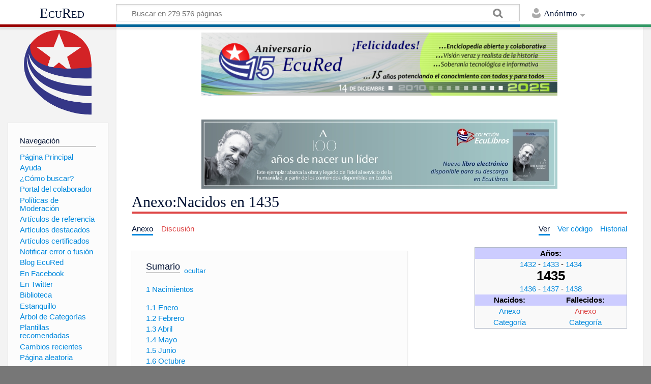

--- FILE ---
content_type: text/html; charset=UTF-8
request_url: http://www.ecured.cu/Anexo:Nacidos_en_1435
body_size: 8222
content:
<!DOCTYPE html>
<html class="client-nojs" lang="es" dir="ltr">
<head>
<meta charset="UTF-8"/>
<title>Anexo:Nacidos en 1435 - EcuRed</title>
<script>document.documentElement.className = document.documentElement.className.replace( /(^|\s)client-nojs(\s|$)/, "$1client-js$2" );</script>
<script>(window.RLQ=window.RLQ||[]).push(function(){mw.config.set({"wgCanonicalNamespace":"Anexo","wgCanonicalSpecialPageName":false,"wgNamespaceNumber":104,"wgPageName":"Anexo:Nacidos_en_1435","wgTitle":"Nacidos en 1435","wgCurRevisionId":2710122,"wgRevisionId":2710122,"wgArticleId":623628,"wgIsArticle":true,"wgIsRedirect":false,"wgAction":"view","wgUserName":null,"wgUserGroups":["*"],"wgCategories":["Anexos","Anexo:Nacimientos","Años 1430","Nacidos en 1435"],"wgBreakFrames":false,"wgPageContentLanguage":"es","wgPageContentModel":"wikitext","wgSeparatorTransformTable":[",\t."," \t,"],"wgDigitTransformTable":["",""],"wgDefaultDateFormat":"dmy","wgMonthNames":["","enero","febrero","marzo","abril","mayo","junio","julio","agosto","septiembre","octubre","noviembre","diciembre"],"wgMonthNamesShort":["","ene","feb","mar","abr","may","jun","jul","ago","sep","oct","nov","dic"],"wgRelevantPageName":"Anexo:Nacidos_en_1435","wgRelevantArticleId":623628,"wgRequestId":"b4b40bbc7ad62b1f8e715e94","wgIsProbablyEditable":false,"wgRelevantPageIsProbablyEditable":false,"wgRestrictionEdit":[],"wgRestrictionMove":[],"wgCategoryTreePageCategoryOptions":"{\"mode\":0,\"hideprefix\":20,\"showcount\":true,\"namespaces\":false}","wgWikiEditorEnabledModules":[],"wgPopupsShouldSendModuleToUser":true,"wgPopupsConflictsWithNavPopupGadget":false,"wgVisualEditor":{"pageLanguageCode":"es","pageLanguageDir":"ltr","pageVariantFallbacks":"es","usePageImages":true,"usePageDescriptions":false},"wgRelatedArticles":null,"wgRelatedArticlesUseCirrusSearch":false,"wgRelatedArticlesOnlyUseCirrusSearch":false,"wgMediaViewerOnClick":true,"wgMediaViewerEnabledByDefault":true,"wgVisualEditorToolbarScrollOffset":0,"wgVisualEditorUnsupportedEditParams":["undo","undoafter","veswitched"],"wgEditSubmitButtonLabelPublish":false});mw.loader.state({"site.styles":"ready","noscript":"ready","user.styles":"ready","user":"ready","user.options":"loading","user.tokens":"loading","ext.visualEditor.desktopArticleTarget.noscript":"ready","mediawiki.skinning.content.externallinks":"ready","skins.timeless":"ready","skins.timeless.misc":"ready","mediawiki.legacy.shared":"ready","mediawiki.legacy.commonPrint":"ready","mediawiki.sectionAnchor":"ready"});mw.loader.implement("user.options@00wq302",function($,jQuery,require,module){/*@nomin*/mw.user.options.set({"variant":"es"});
});mw.loader.implement("user.tokens@153yuib",function($,jQuery,require,module){/*@nomin*/mw.user.tokens.set({"editToken":"+\\","patrolToken":"+\\","watchToken":"+\\","csrfToken":"+\\"});
});mw.loader.load(["site","mediawiki.page.startup","mediawiki.user","mediawiki.hidpi","mediawiki.page.ready","mediawiki.toc","mediawiki.searchSuggest","ext.popups","ext.visualEditor.desktopArticleTarget.init","ext.visualEditor.targetLoader","skins.timeless.js","skins.timeless.mobile"]);});</script>
<link rel="stylesheet" href="/load.php?debug=false&amp;lang=es&amp;modules=ext.visualEditor.desktopArticleTarget.noscript%7Cmediawiki.legacy.commonPrint%2Cshared%7Cmediawiki.sectionAnchor%7Cmediawiki.skinning.content.externallinks%7Cskins.timeless%7Cskins.timeless.misc&amp;only=styles&amp;skin=timeless"/>
<script async="" src="/load.php?debug=false&amp;lang=es&amp;modules=startup&amp;only=scripts&amp;skin=timeless"></script>
<meta name="ResourceLoaderDynamicStyles" content=""/>
<link rel="stylesheet" href="/load.php?debug=false&amp;lang=es&amp;modules=site.styles&amp;only=styles&amp;skin=timeless"/>
<meta name="generator" content="MediaWiki 1.31.16"/>
<meta name="viewport" content="width=device-width, initial-scale=1.0, user-scalable=yes, minimum-scale=0.25, maximum-scale=5.0"/>
<link rel="shortcut icon" href="/favicon.ico"/>
<link rel="search" type="application/opensearchdescription+xml" href="/opensearch_desc.php" title="EcuRed (es)"/>
<link rel="EditURI" type="application/rsd+xml" href="https://www.ecured.cu/api.php?action=rsd"/>
<link rel="alternate" type="application/atom+xml" title="Suministro Atom de EcuRed" href="/index.php?title=Especial:CambiosRecientes&amp;feed=atom"/>
<script>
  var _paq = window._paq = window._paq || [];
  /* tracker methods like "setCustomDimension" should be called before "trackPageView" */
  _paq.push(['trackPageView']);
  _paq.push(['enableLinkTracking']);
  (function() {
    var u="https://stats.cubava.cu/";
    _paq.push(['setTrackerUrl', u+'piwik.php']);
    _paq.push(['setSiteId', '39']);
    var d=document, g=d.createElement('script'), s=d.getElementsByTagName('script')[0];
    g.async=true; g.src=u+'piwik.js'; s.parentNode.insertBefore(g,s);
  })();
</script>
<!--[if lt IE 9]><script src="/load.php?debug=false&amp;lang=es&amp;modules=html5shiv&amp;only=scripts&amp;skin=Timeless&amp;sync=1"></script><![endif]-->
</head>
<body class="mediawiki ltr sitedir-ltr mw-hide-empty-elt ns-104 ns-subject page-Anexo_Nacidos_en_1435 rootpage-Anexo_Nacidos_en_1435 skin-timeless action-view"><div id="mw-wrapper"><div id="mw-header-container" class="ts-container"><div id="mw-header" class="ts-inner"><div id="user-tools"><div id="personal"><h2><span>Anónimo</span><div class="pokey"></div></h2><div id="personal-inner" class="dropdown"><div role="navigation" class="mw-portlet" id="p-personal" aria-labelledby="p-personal-label"><h3 id="p-personal-label" lang="es" dir="ltr">No has accedido</h3><div class="mw-portlet-body"><ul><li id="pt-login"><a href="/index.php?title=Especial:Entrar&amp;returnto=Anexo%3ANacidos+en+1435" title="Te animamos a registrarte, para poder crear artículos y enriquecer los que existen [o]" accesskey="o"><span>Acceder</span></a></li></ul></div></div></div></div></div><div id="p-logo-text" class="mw-portlet" role="banner"><a id="p-banner" class="mw-wiki-title" href="/EcuRed:Enciclopedia_cubana">EcuRed</a></div><div class="mw-portlet" id="p-search"><h3 lang="es" dir="ltr"><label for="searchInput">Buscar</label></h3><form action="/index.php" id="searchform"><div id="simpleSearch"><div id="searchInput-container"><input type="search" name="search" placeholder="Buscar en 279 576 páginas" title="Buscar en EcuRed [f]" accesskey="f" id="searchInput"/></div><input type="hidden" value="Especial:Buscar" name="title"/><input type="submit" name="fulltext" value="Coincidencias" title="Buscar este texto en las páginas" id="mw-searchButton" class="searchButton mw-fallbackSearchButton"/><input type="submit" name="go" value="Exacta" title="Ir a la página con este nombre exacto si existe" id="searchButton" class="searchButton"/></div></form></div></div><div class="visualClear"></div></div><div id="mw-header-hack" class="color-bar"><div class="color-middle-container"><div class="color-middle"></div></div><div class="color-left"></div><div class="color-right"></div></div><div id="mw-header-nav-hack"><div class="color-bar"><div class="color-middle-container"><div class="color-middle"></div></div><div class="color-left"></div><div class="color-right"></div></div></div><div id="menus-cover"></div><div id="mw-content-container" class="ts-container"><div id="mw-content-block" class="ts-inner"><div id="mw-site-navigation"><div id="p-logo" class="mw-portlet" role="banner"><a class="mw-wiki-logo" href="/EcuRed:Enciclopedia_cubana" title="Visitar la página principal"></a></div><div id="site-navigation" class="sidebar-chunk"><h2><span>Navegación</span><div class="pokey"></div></h2><div class="sidebar-inner"><div role="navigation" class="mw-portlet" id="p-navigation" aria-labelledby="p-navigation-label"><h3 id="p-navigation-label" lang="es" dir="ltr">Navegación</h3><div class="mw-portlet-body"><ul><li id="n-P.C3.A1gina-Principal"><a href="/EcuRed:Enciclopedia_cubana"><span>Página Principal</span></a></li><li id="n-Ayuda"><a href="/EcuRed:Ayuda"><span>Ayuda</span></a></li><li id="n-.C2.BFC.C3.B3mo-buscar.3F"><a href="/EcuRed:Buscador"><span>¿Cómo buscar?</span></a></li><li id="n-Portal-del-colaborador"><a href="/EcuRed:Portal_del_colaborador"><span>Portal del colaborador</span></a></li><li id="n-Pol.C3.ADticas-de-Moderaci.C3.B3n"><a href="/EcuRed:Pol%C3%ADticas_de_Moderaci%C3%B3n"><span>Políticas de Moderación</span></a></li><li id="n-Art.C3.ADculos-de-referencia"><a href="/EcuRed:Art%C3%ADculos_de_referencia"><span>Artículos de referencia</span></a></li><li id="n-Art.C3.ADculos-destacados"><a href="/EcuRed:Art%C3%ADculos_destacados"><span>Artículos destacados</span></a></li><li id="n-Art.C3.ADculos-certificados"><a href="/EcuRed:Art%C3%ADculos_certificados"><span>Artículos certificados</span></a></li><li id="n-Notificar-error-o-fusi.C3.B3n"><a href="/EcuRed:Notificar_errores"><span>Notificar error o fusión</span></a></li><li id="n-Blog-EcuRed"><a href="http://ecured.cubava.cu" rel="nofollow" target="_blank"><span>Blog EcuRed</span></a></li><li id="n-En-Facebook"><a href="http://www.facebook.com/enciclopediaecured" rel="nofollow" target="_blank"><span>En Facebook</span></a></li><li id="n-En-Twitter"><a href="https://twitter.com/EcuRedOficial" rel="nofollow" target="_blank"><span>En Twitter</span></a></li><li id="n-Biblioteca"><a href="http://eduniv.mes.edu.cu" rel="nofollow" target="_blank"><span>Biblioteca</span></a></li><li id="n-Estanquillo"><a href="http://estanquillo.cubava.cu" rel="nofollow" target="_blank"><span>Estanquillo</span></a></li><li id="n-.C3.81rbol-de-Categor.C3.ADas"><a href="/EcuRed:%C3%81rbol_de_Categor%C3%ADas"><span>Árbol de Categorías</span></a></li><li id="n-Plantillas-recomendadas"><a href="/EcuRed:Plantillas_recomendadas"><span>Plantillas recomendadas</span></a></li><li id="n-recentchanges"><a href="/Especial:CambiosRecientes" title="Lista de cambios recientes en el wiki [r]" accesskey="r"><span>Cambios recientes</span></a></li><li id="n-randompage"><a href="/Especial:Aleatoria" title="Cargar una página al azar [x]" accesskey="x"><span>Página aleatoria</span></a></li></ul></div></div><div role="navigation" class="mw-portlet" id="p-Solicitudes" aria-labelledby="p-Solicitudes-label"><h3 id="p-Solicitudes-label" lang="es" dir="ltr">Solicitudes</h3><div class="mw-portlet-body"><ul><li id="n-Art.C3.ADculos-requeridos"><a href="/Especial:P%C3%A1ginasRequeridas"><span>Artículos requeridos</span></a></li><li id="n-Art.C3.ADculos-a-normalizar"><a href="/Categor%C3%ADa:Art%C3%ADculos_a_normalizar"><span>Artículos a normalizar</span></a></li><li id="n-Art.C3.ADculos-a-fusionar"><a href="/Categor%C3%ADa:Fusionar"><span>Artículos a fusionar</span></a></li><li id="n-Art.C3.ADculos-hu.C3.A9rfanos"><a href="/Especial:P%C3%A1ginasHu%C3%A9rfanas"><span>Artículos huérfanos</span></a></li></ul></div></div></div></div><div id="site-tools" class="sidebar-chunk"><h2><span>Herramientas wiki</span><div class="pokey"></div></h2><div class="sidebar-inner"><div role="navigation" class="mw-portlet" id="p-tb" aria-labelledby="p-tb-label"><h3 id="p-tb-label" lang="es" dir="ltr">Herramientas wiki</h3><div class="mw-portlet-body"><ul><li id="t-specialpages"><a href="/Especial:P%C3%A1ginasEspeciales" title="Lista de todas las páginas especiales [q]" accesskey="q"><span>Páginas especiales</span></a></li></ul></div></div></div></div></div><div id="mw-related-navigation"><div id="page-tools" class="sidebar-chunk"><h2><span>Herramientas de página</span><div class="pokey"></div></h2><div class="sidebar-inner"><div role="navigation" class="mw-portlet emptyPortlet" id="p-cactions" aria-labelledby="p-cactions-label"><h3 id="p-cactions-label" lang="es" dir="ltr">Herramientas de página</h3><div class="mw-portlet-body"><ul></ul></div></div><div role="navigation" class="mw-portlet emptyPortlet" id="p-userpagetools" aria-labelledby="p-userpagetools-label"><h3 id="p-userpagetools-label" lang="es" dir="ltr">Herramientas de página de usuario</h3><div class="mw-portlet-body"><ul></ul></div></div><div role="navigation" class="mw-portlet" id="p-pagemisc" aria-labelledby="p-pagemisc-label"><h3 id="p-pagemisc-label" lang="es" dir="ltr">Más</h3><div class="mw-portlet-body"><ul><li id="t-whatlinkshere"><a href="/Especial:LoQueEnlazaAqu%C3%AD/Anexo:Nacidos_en_1435" title="Lista de todas las páginas del wiki que enlazan aquí [j]" accesskey="j"><span>Lo que enlaza aquí</span></a></li><li id="t-recentchangeslinked"><a href="/Especial:CambiosEnEnlazadas/Anexo:Nacidos_en_1435" rel="nofollow" title="Cambios recientes en las páginas que enlazan con esta [k]" accesskey="k"><span>Cambios relacionados</span></a></li><li id="t-print"><a href="/index.php?title=Anexo:Nacidos_en_1435&amp;printable=yes" rel="alternate" title="Versión imprimible de esta página [p]" accesskey="p"><span>Versión para imprimir</span></a></li><li id="t-permalink"><a href="/index.php?title=Anexo:Nacidos_en_1435&amp;oldid=2710122" title="Enlace permanente a esta versión de la página"><span>Enlace permanente</span></a></li><li id="t-info"><a href="/index.php?title=Anexo:Nacidos_en_1435&amp;action=info" title="Más información sobre esta página"><span>Información de la página</span></a></li><li id="t-pagelog"><a href="/Especial:Registro/Anexo:Nacidos_en_1435"><span>Registros de página</span></a></li></ul></div></div></div></div><div id="catlinks-sidebar" class="sidebar-chunk"><h2><span>Categorías</span><div class="pokey"></div></h2><div class="sidebar-inner"><div role="navigation" class="mw-portlet" id="p-catlist-normal" aria-labelledby="p-catlist-normal-label"><h3 id="p-catlist-normal-label" lang="es" dir="ltr">Categorías</h3><div class="mw-portlet-body"><ul><li><a href="/Categor%C3%ADa:Anexo:Nacimientos"><span>Anexo:Nacimientos</span></a></li><li><a href="/Categor%C3%ADa:Anexos"><span>Anexos</span></a></li><li><a href="/Categor%C3%ADa:A%C3%B1os_1430"><span>Años 1430</span></a></li><li><a href="/Categor%C3%ADa:Nacidos_en_1435"><span>Nacidos en 1435</span></a></li></ul></div></div></div></div></div><div id="mw-content"><div id="content" class="mw-body" role="main"><div id="siteNotice"><div id="mw-dismissablenotice-anonplace"></div><script>(function(){var node=document.getElementById("mw-dismissablenotice-anonplace");if(node){node.outerHTML="\u003Cdiv id=\"localNotice\" lang=\"es\" dir=\"ltr\"\u003E\u003Ccenter\u003E\n\u003Cdiv class=\"center\"\u003E\u003Cdiv class=\"floatnone\"\u003E\u003Ca href=\"/EcuRed\" title=\"EcuRed\"\u003E\u003Cimg alt=\"15 años Ecured.png\" src=\"/images/6/6d/15_a%C3%B1os_Ecured.png\" width=\"700\" height=\"124\" data-file-width=\"697\" data-file-height=\"123\" /\u003E\u003C/a\u003E\u003C/div\u003E\u003C/div\u003E\n\u003Cp\u003E\u003Cbr /\u003E\n\u003C/p\u003E\n\u003Cdiv class=\"center\"\u003E\u003Cdiv class=\"floatnone\"\u003E\u003Ca href=\"http://download.jovenclub.cu/ecured/Eculibros/A%20100%20a%C3%B1os%20de%20nacer%20un%20l%C3%ADder.pdf\" title=\"Descargar A 100 años de nacer un líder en PDF\" target=\"_blank\" rel=\"nofollow noreferrer noopener\"\u003E\u003Cimg alt=\"Descargar A 100 años de nacer un líder en PDF\" src=\"/images/0/01/Banner_EcuLibro_A_100_a%C3%B1os_de_nacer_un_l%C3%ADder.jpg\" width=\"700\" height=\"136\" data-file-width=\"700\" data-file-height=\"136\" /\u003E\u003C/a\u003E\u003C/div\u003E\u003C/div\u003E\n\u003C/center\u003E\n\u003C/div\u003E";}}());</script></div><div class="mw-indicators mw-body-content">
</div>
<h1 id="firstHeading" class="firstHeading">Anexo:Nacidos en 1435</h1><div id="mw-page-header-links"><div role="navigation" class="mw-portlet" id="p-namespaces" aria-labelledby="p-namespaces-label"><h3 id="p-namespaces-label" lang="es" dir="ltr">Espacios de nombres</h3><div class="mw-portlet-body"><ul><li id="ca-nstab-anexo" class="selected"><a href="/Anexo:Nacidos_en_1435"><span>Anexo</span></a></li><li id="ca-talk" class="new"><a href="/index.php?title=Anexo_Discusi%C3%B3n:Nacidos_en_1435&amp;action=edit&amp;redlink=1" rel="discussion" title="Discusión acerca de la página de contenido (la página no existe) [t]" accesskey="t"><span>Discusión</span></a></li></ul></div></div><div role="navigation" class="mw-portlet" id="p-views" aria-labelledby="p-views-label"><h3 id="p-views-label" lang="es" dir="ltr">Acciones de página</h3><div class="mw-portlet-body"><ul><li id="ca-view" class="selected"><a href="/Anexo:Nacidos_en_1435" redundant="1"><span>Ver</span></a></li><li id="ca-viewsource"><a href="/index.php?title=Anexo:Nacidos_en_1435&amp;action=edit" title="Esta página está protegida.&#10;Puedes ver su código fuente [e]" accesskey="e"><span>Ver código</span></a></li><li id="ca-history"><a href="/index.php?title=Anexo:Nacidos_en_1435&amp;action=history" title="Versiones anteriores de esta página [h]" accesskey="h"><span>Historial</span></a></li><li id="ca-more" class="dropdown-toggle"><span>Más</span></li></ul></div></div></div><div class="visualClear"></div><div class="mw-body-content" id="bodyContent"><div id="contentSub"></div><div id="mw-content-text" lang="es" dir="ltr" class="mw-content-ltr"><div class="mw-parser-output"><table style="border: 1px solid #B4BBC8; background-color: #f9f9f9; color: #000;margin: .5em 0 .5em 1em; padding: .4em; clear: right; float: right; font-size: 100%; line-height: 1.5em; width: 300px;">

<tbody><tr>
<th colspan="2" align="center" style="background-color: #ccccff;">Años:
</th></tr>
<tr>
<td colspan="2" align="center"><a href="/1432" title="1432">1432</a> - <a href="/1433" title="1433">1433</a> - <a href="/1434" title="1434">1434</a>
</td></tr>
<tr>
<td colspan="2" align="center"><big><big><big> <b>1435</b></big></big></big>
</td></tr>
<tr>
<td colspan="2" align="center"><a href="/1436" title="1436">1436</a> - <a href="/1437" title="1437">1437</a> - <a href="/1438" title="1438">1438</a>
</td></tr>
<tr>
<th align="center" style="background-color: #ccccff;">Nacidos:
</th>
<th align="center" style="background-color: #ccccff;">Fallecidos:
</th></tr>
<tr>
<td align="center"><a class="mw-selflink selflink">Anexo</a><br /><a href="/Categor%C3%ADa:Nacidos_en_1435" title="Categoría:Nacidos en 1435">Categoría</a>
</td>
<td align="center"><a href="/index.php?title=Anexo:Fallecidos_en_1435&amp;action=edit&amp;redlink=1" class="new" title="Anexo:Fallecidos en 1435 (la página no existe)">Anexo</a><br /><a href="/Categor%C3%ADa:Fallecidos_en_1435" title="Categoría:Fallecidos en 1435">Categoría</a>
</td></tr>
<tr>
<th colspan="2" align="center" style="background-color: #ccccff;">
</th></tr>
<tr>
<td colspan="2" align="center">
</td></tr></tbody></table>
<div id="toc" class="toc"><div class="toctitle" lang="es" dir="ltr"><h2>Sumario</h2></div>
<ul>
<li class="toclevel-1 tocsection-1"><a href="#Nacimientos"><span class="tocnumber">1</span> <span class="toctext">Nacimientos</span></a>
<ul>
<li class="toclevel-2 tocsection-2"><a href="#Enero"><span class="tocnumber">1.1</span> <span class="toctext">Enero</span></a></li>
<li class="toclevel-2 tocsection-3"><a href="#Febrero"><span class="tocnumber">1.2</span> <span class="toctext">Febrero</span></a></li>
<li class="toclevel-2 tocsection-4"><a href="#Abril"><span class="tocnumber">1.3</span> <span class="toctext">Abril</span></a></li>
<li class="toclevel-2 tocsection-5"><a href="#Mayo"><span class="tocnumber">1.4</span> <span class="toctext">Mayo</span></a></li>
<li class="toclevel-2 tocsection-6"><a href="#Junio"><span class="tocnumber">1.5</span> <span class="toctext">Junio</span></a></li>
<li class="toclevel-2 tocsection-7"><a href="#Octubre"><span class="tocnumber">1.6</span> <span class="toctext">Octubre</span></a></li>
</ul>
</li>
<li class="toclevel-1 tocsection-8"><a href="#Fuentes"><span class="tocnumber">2</span> <span class="toctext">Fuentes</span></a></li>
</ul>
</div>

<h2><span class="mw-headline" id="Nacimientos">Nacimientos</span></h2>
<h3><span class="mw-headline" id="Enero">Enero</span></h3>
<ul><li><a href="/20_de_enero" title="20 de enero">20 de enero</a>
<ul><li>Nace en <a href="/Jap%C3%B3n" title="Japón">Japón</a>, <a href="/index.php?title=Ashikaga_Yoshimasa&amp;action=edit&amp;redlink=1" class="new" title="Ashikaga Yoshimasa (la página no existe)">Ashikaga Yoshimasa</a> fue el octavo shōgun del <a href="/index.php?title=Shogunato_Ashikaga&amp;action=edit&amp;redlink=1" class="new" title="Shogunato Ashikaga (la página no existe)">shogunato Ashikaga</a>.</li></ul></li></ul>
<h3><span class="mw-headline" id="Febrero">Febrero</span></h3>
<ul><li><a href="/1_de_febrero" title="1 de febrero">1 de febrero</a>
<ul><li>Nace <a href="/index.php?title=Amadeo_IX_de_Saboya&amp;action=edit&amp;redlink=1" class="new" title="Amadeo IX de Saboya (la página no existe)">Amadeo IX de Saboya</a>, duque de <a href="/Saboya" title="Saboya">Saboya</a> desde <a href="/1465" title="1465">1465</a> hasta <a href="/1472" title="1472">1472</a>.</li></ul></li></ul>
<h3><span class="mw-headline" id="Abril">Abril</span></h3>
<ul><li><a href="/8_de_abril" title="8 de abril">8 de abril</a>
<ul><li>Nace <a href="/index.php?title=John_Clifford&amp;action=edit&amp;redlink=1" class="new" title="John Clifford (la página no existe)">John Clifford</a>, barón de Clifford, líder militar de Lancaster durante la <a href="/Guerra_de_las_Dos_Rosas" class="mw-redirect" title="Guerra de las Dos Rosas">Guerra de las Dos Rosas</a>.</li></ul></li></ul>
<h3><span class="mw-headline" id="Mayo">Mayo</span></h3>
<ul><li><a href="/4_de_mayo" title="4 de mayo">4 de mayo</a>
<ul><li>Nace <a href="/index.php?title=Juana_de_Valois&amp;action=edit&amp;redlink=1" class="new" title="Juana de Valois (la página no existe)">Juana de Valois</a> duquesa de <a href="/index.php?title=Borb%C3%B3n&amp;action=edit&amp;redlink=1" class="new" title="Borbón (la página no existe)">Borbón</a>.</li></ul></li></ul>
<h3><span class="mw-headline" id="Junio">Junio</span></h3>
<ul><li><a href="/23_de_junio" title="23 de junio">23 de junio</a>
<ul><li>Nace en <a href="/index.php?title=Ch%C3%A2teau_de_Clisson&amp;action=edit&amp;redlink=1" class="new" title="Château de Clisson (la página no existe)">Château de Clisson</a>, <a href="/Francia" title="Francia">Francia</a>, <a href="/Francisco_II_de_Breta%C3%B1a" title="Francisco II de Bretaña">Francisco II de Bretaña</a>, duque de Bretaña.</li></ul></li></ul>
<h3><span class="mw-headline" id="Octubre">Octubre</span></h3>
<ul><li><a href="/20_de_octubre" title="20 de octubre">20 de octubre</a>
<ul><li>Nace <a href="/index.php?title=Andrea_della_Robbia&amp;action=edit&amp;redlink=1" class="new" title="Andrea della Robbia (la página no existe)">Andrea della Robbia</a>, escultor y ceramista italiano.</li></ul></li></ul>
<h2><span class="mw-headline" id="Fuentes">Fuentes</span></h2>
<ul><li><b>Francisco II de Bretaña.</b> Disponible en: <a target="_blank" rel="nofollow noreferrer noopener" class="external text" href="http://coronasheredadas.blogspot.com/2009/08/francisco-ii-de-bretana.html">Coronas heredadas</a></li>
<li><b>1435.</b> Disponible en: <a target="_blank" rel="nofollow noreferrer noopener" class="external text" href="http://enciclopedia.us.es/index.php/1435">Enciclopedia Universal en Español</a></li>
<li><b>Andrea della Robbia.</b> Disponible en: <a target="_blank" rel="nofollow noreferrer noopener" class="external text" href="http://www.buscabiografias.com/bios/biografia/verDetalle/5206/Andrea%20della%20Robbia">Buscador de biografías</a></li></ul>

<!-- 
NewPP limit report
Cached time: 20260114145128
Cache expiry: 86400
Dynamic content: false
CPU time usage: 0.018 seconds
Real time usage: 0.021 seconds
Preprocessor visited node count: 142/1000000
Preprocessor generated node count: 1470/1000000
Post‐expand include size: 1231/2097152 bytes
Template argument size: 68/2097152 bytes
Highest expansion depth: 7/40
Expensive parser function count: 0/100
Unstrip recursion depth: 0/20
Unstrip post‐expand size: 0/5000000 bytes
-->
<!--
Transclusion expansion time report (%,ms,calls,template)
100.00%    5.725      1 Sistema:Año
100.00%    5.725      1 -total
-->
</div>
<!-- Saved in parser cache with key wiki1:pcache:idhash:623628-0!canonical and timestamp 20260114145128 and revision id 2710122
 -->
</div><div class="printfooter">
Obtenido de «<a dir="ltr" href="https://www.ecured.cu/index.php?title=Anexo:Nacidos_en_1435&amp;oldid=2710122">https://www.ecured.cu/index.php?title=Anexo:Nacidos_en_1435&amp;oldid=2710122</a>»</div>
<div class="visualClear"></div></div></div></div><div id="content-bottom-stuff"><div id="catlinks" class="catlinks" data-mw="interface"><div id="mw-normal-catlinks" class="mw-normal-catlinks"><a href="/Especial:Categor%C3%ADas" title="Especial:Categorías">Categorías</a>: <ul><li><a href="/Categor%C3%ADa:Anexos" title="Categoría:Anexos">Anexos</a></li><li><a href="/Categor%C3%ADa:Anexo:Nacimientos" title="Categoría:Anexo:Nacimientos">Anexo:Nacimientos</a></li><li><a href="/Categor%C3%ADa:A%C3%B1os_1430" title="Categoría:Años 1430">Años 1430</a></li><li><a href="/Categor%C3%ADa:Nacidos_en_1435" title="Categoría:Nacidos en 1435">Nacidos en 1435</a></li></ul></div></div></div><div class="visualClear"></div></div></div><div id="mw-footer-container" class="ts-container"><div id="mw-footer" class="ts-inner"><div id="footer-bottom" role="contentinfo" lang="es" dir="ltr"><div id="f-poweredbyico" class="footer-icons"><a href="//www.mediawiki.org/" target="_blank"><img src="/resources/assets/poweredby_mediawiki_88x31.png" alt="Powered by MediaWiki" srcset="/resources/assets/poweredby_mediawiki_132x47.png 1.5x, /resources/assets/poweredby_mediawiki_176x62.png 2x" width="88" height="31"/></a></div><ul id="f-list" class="footer-places"><li id="lastmod"> </li><li id="privacy"><a href="/EcuRed:Normativa_de_privacidad" title="EcuRed:Normativa de privacidad">Normativa de privacidad</a></li><li id="about"><a href="/EcuRed:Acerca_de" class="mw-redirect" title="EcuRed:Acerca de">EcuRed</a></li><li id="disclaimer"><a href="/EcuRed:Descargo_general" title="EcuRed:Descargo general">Exoneraciones</a></li></ul><div class="visualClear"></div></div></div></div></div><script>window.MediaWikiUser = {"name":"172.28.101.49","id":0,"isLoggedIn":false,"isAnon":true,"groups":[],"canSeeChat":false,"isInAiro15Group":false,"language":"es"};</script><script>window.Airo15Config = {"webhookUrl":"https://n8n.dynelink.com/webhook/23d32ae8-e8ff-4766-b7cf-ffd297cc9bca/chat","wgServer":"https://www.ecured.cu","wgScriptPath":"","extensionPath":"https://www.ecured.cu/extensions/Airo15Chat/","distPath":"https://www.ecured.cu/extensions/Airo15Chat/dist/","chatConfig":{"defaultLanguage":"es","enableStreaming":false,"showWelcomeScreen":false,"loadPreviousSession":true,"maxTextareaHeight":200,"defaultTextareaHeight":44}};</script><script>console.log('Airo15 Chat: Usuario no autorizado. Contacta al administrador para acceso.');</script>
<script>(window.RLQ=window.RLQ||[]).push(function(){mw.config.set({"wgPageParseReport":{"limitreport":{"cputime":"0.018","walltime":"0.021","ppvisitednodes":{"value":142,"limit":1000000},"ppgeneratednodes":{"value":1470,"limit":1000000},"postexpandincludesize":{"value":1231,"limit":2097152},"templateargumentsize":{"value":68,"limit":2097152},"expansiondepth":{"value":7,"limit":40},"expensivefunctioncount":{"value":0,"limit":100},"unstrip-depth":{"value":0,"limit":20},"unstrip-size":{"value":0,"limit":5000000},"timingprofile":["100.00%    5.725      1 Sistema:Año","100.00%    5.725      1 -total"]},"cachereport":{"timestamp":"20260114145128","ttl":86400,"transientcontent":false}}});});</script><script>
  (function(i,s,o,g,r,a,m){i['GoogleAnalyticsObject']=r;i[r]=i[r]||function(){
  (i[r].q=i[r].q||[]).push(arguments)},i[r].l=1*new Date();a=s.createElement(o),
  m=s.getElementsByTagName(o)[0];a.async=1;a.src=g;m.parentNode.insertBefore(a,m)
  })(window,document,'script','//www.google-analytics.com/analytics.js','ga');

  ga('create', 'G-YXP3T67K7W', 'auto');
  ga('send', 'pageview');

</script>
<script>(window.RLQ=window.RLQ||[]).push(function(){mw.config.set({"wgBackendResponseTime":83});});</script></body></html>

--- FILE ---
content_type: text/css; charset=utf-8
request_url: http://www.ecured.cu/load.php?debug=false&lang=es&modules=site.styles&only=styles&skin=timeless
body_size: 2572
content:
.tableGeneral{width:100%;margin-top:1em;-moz-background-clip:-moz-initial;-moz-background-origin:-moz-initial;-moz-background-inline-policy:-moz-initial;vertical-align:top;color:rgb(0,0,0);-moz-border-radius-topleft:4px;-moz-border-radius-topright:4px;-moz-border-radius-bottomright:4px;-moz-border-radius-bottomleft:4px}table.ambox{margin:0 10%;border-collapse:collapse;background-color:#fbfbfb;border:1px solid #aaa;border-right:1px solid #CCC;font-size:95%}table.ambox th.ambox-text,table.ambox td.ambox-text{padding:0.25em 0.5em;width:100%}table.ambox td.ambox-image{padding:2px 0 2px 0.5em;text-align:center}table.ambox td.ambox-imageright{padding:2px 4px 2px 0;text-align:center}table.ambox-notice{border-top:5px solid #0e84cc;border-left:3px solid #0e84cc}table.ambox-protection{border-top:5px solid #c4c9cd;border-left:3px solid #c4c9cd}table.ambox-delete,table.ambox-serious{border-top:5px solid #b22222;border-left:3px solid #b22222}table.ambox-content{border-top:5px solid #f28500;border-left:3px solid #f28500}table.ambox-style{border-top:5px solid #f4c430;border-left:3px solid #f4c430}table.ambox-merge{border-top:5px solid #ffd6da;border-left:3px solid #ffd6da}table.ambox-growth{border-top:5px solid #526f7f;border-left:3px solid #526f7f}table.ambox.ambox-mini{float:right;clear:right;margin:0 0 0 1em;width:25%}.portada_rw{width:100%;margin-top:0px}.portada_rw .topTitleRed{height:25px;color:#ffffff;font-weight:bold;background:#294f98;border:1px solid #abd1fe;padding-top:5px;width:100%;margin-top:1em;-moz-background-clip:-moz-initial;-moz-background-origin:-moz-initial;-moz-background-inline-policy:-moz-initial;vertical-align:top;-moz-border-radius-topleft:4px;-moz-border-radius-topright:4px;-moz-border-radius-bottomright:0px;-moz-border-radius-bottomleft:0px}.portada_rw .bottomContent{margin-left:2px;width:96%;-moz-border-radius-bottomright:4px;-moz-border-radius-bottomleft:4px;color:#000000;background:#d9eafe;border:1px solid #acd1fe;border-top:0px;padding-left:5px;margin-top:-5px}.portada_rw .bottomContentRed{margin-left:2px;width:96%;-moz-border-radius-bottomright:4px;-moz-border-radius-bottomleft:4px;color:#c12306;background:#d9eafe;border:1px solid #acd1fe;border-top:0px;padding-left:5px;margin-top:-5px}.Main_topTitleRed{height:25px;color:#ffffff;font-weight:bold;background:#294f98;border:1px solid #abd1fe;padding-top:0px;width:100%;margin-top:1em;-moz-background-clip:-moz-initial;-moz-background-origin:-moz-initial;-moz-background-inline-policy:-moz-initial;vertical-align:top;-moz-border-radius-topleft:4px;-moz-border-radius-topright:4px;-moz-border-radius-bottomright:0px;-moz-border-radius-bottomleft:0px}.Main_bottomContent{margin-left:2px;width:97%;-moz-border-radius-bottomright:4px;-moz-border-radius-bottomleft:4px;color:#020415;background:#ffffff;border:1px solid #d0e5f8;border-top:0px;padding-left:5px;margin-top:-5px}.infobox{border:1px solid #aaa;background-color:#f9f9f9;color:#000;margin-bottom:0.5em;margin-left:1em;padding:0.2em;float:right;clear:right}.infobox td,.infobox th,.infobox_v2 td,.infobox_v2 th{vertical-align:top}.infobox caption{font-size:larger;margin-left:inherit}.infobox_v2{border:1px solid #B4BBC8;background-color:#f9f9f9;color:#000;margin:.5em 0 .5em 1em;padding:.4em;clear:right;float:right;line-height:1.5em;width:22.5em }.infobox_v2 .cabecera{font-size:140%;font-weight:bolder;height:45px;line-height:1.2em;text-align:center;vertical-align:middle }.infobox_v2 .media{font-weight:bolder;height:35px;text-align:center;vertical-align:middle }.infobox.bordered{border-collapse:collapse}.infobox.bordered td,.infobox.bordered th{border:1px solid #B4BBC8}.infobox.bordered .borderless td,.infobox.bordered .borderless th{border:0}.infobox.sisterproject{width:20em;font-size:90%}@media print{.infobox.sisterproject{display:none}}.infobox.geography,.infobox_v2.geography{text-align:left;border-collapse:collapse;line-height:1.2em;font-size:90%;border:solid 1px #B4BBC8}.infobox.geography td,.infobox.geography th,.infobox_v2.geography td,.infobox_v2.geography th{border-top:solid 1px #B4BBC8;padding:.4em .6em}.infobox.geography .mergedtoprow td,.infobox.geography .mergedtoprow th,.infobox_v2.geography .mergedtoprow td,.infobox_v2.geography .mergedtoprow th{border-top:solid 1px #B4BBC8;padding:.4em .6em .2em .6em}.infobox.geography .mergedrow td,.infobox.geography .mergedrow th,.infobox_v2.geography .mergedrow td,.infobox_v2.geography .mergedrow td{border:0;padding:0 .6em .2em .6em}.infobox.geography .mergedbottomrow td,.infobox.geography .mergedbottomrow th,.infobox_v2.geography .mergedbottomrow td,.infobox_v2.geography .mergedbottomrow th{border-top:0;border-bottom:solid 1px #B4BBC8;padding:0 .6em .4em .6em}.infobox.geography .maptable td,.infobox.geography .maptable th,.infobox_v2.geography .maptable td,.infobox_v2.geography .maptable th{border:0;padding:0}.InfoDerecha{clear:right;float:right;margin:0 0 1em 1em}.geo-default,.geo-dms,.geo-dec{display:inline}.geo-nondefault,.geo-multi-punct{display:none}.longitude,.latitude{white-space:nowrap}.geo{}.citado{font-size:90%;background-color:#E1F2FA;padding:5px 10px;display:flow-root}table.wikitable,table.prettytable{margin:1em 1em 1em 1em;padding:0.5em;font-size:95%;background-color:#f9f9f9;border:1px #aaa solid;border-collapse:collapse}table.wikitable th,table.wikitable td,table.prettytable th,table.prettytable td{border:1px #aaa solid;padding:0.2em}table.wikitable th,table.prettytable th{background-color:#f2f2f2;text-align:center}table.wikitable caption,table.prettytable caption{margin-left:inherit;margin-right:inherit}.corchete-llamada{display:none}#bodyContent .plainlinks a,.plainlinksneverexpand{background:none !important;padding:0 !important}.plainlinksneverexpand .urlexpansion{display :none !important}.plainlinksneverexpand a{background:none !important;padding:0 !important }.plainlinksneverexpand a.external.text:after{display:none !important}.plainlinksneverexpand a.external.autonumber:after{display:none !important}.border-radius4{border-radius:4px;-moz-border-radius:4px;-webkit-border-radius:4px}.border-radius6{border-radius:6px;-moz-border-radius:6px;-webkit-border-radius:6px}.abbr{cursor:help;border-bottom:1px dotted #000}div.editOptions{text-align:left}.cabecera.default{}.cabecera.videojuego{background:url(http://www.ecured.cu/images/2/2d/Picto_infobox_gamepad.png) no-repeat bottom right}.cabecera.libro{background:url(http://www.ecured.cu/images/1/19/Infobox_libro.png) no-repeat bottom right}.cabecera.construccion{background:url(http://www.ecured.cu/images/8/8a/Infobox_construccion.png) no-repeat bottom right}.cabecera.aeronave{background:url(http://www.ecured.cu/images/a/a5/Infobox_cabecera_avion.png) no-repeat bottom right}.cabecera.edeportivo{background:url(http://www.ecured.cu/images/0/09/Infobox_elenco_deportivo.png) no-repeat bottom right}.cabecera.amusica{background:url(http://www.ecured.cu/images/a/ac/Infobox_agrupacion_musical.png) no-repeat bottom right}.cabecera.hardware{background:url(http://www.ecured.cu/images/3/34/Infobox_hardware.png) no-repeat bottom right}.cabecera.automovil{background:url(http://www.ecured.cu/images/0/05/Infobox_auto.png) no-repeat bottom right}.cabecera.textreligioso{background:url(http://www.ecured.cu/images/7/77/Infobox_texto_religioso.png) no-repeat bottom right}.cabecera.receta{background:url(http://www.ecured.cu/images/5/58/Infobox_receta.png) no-repeat bottom right}.cabecera.arte{background:url(http://www.ecured.cu/images/5/53/Infobox_arte.png) no-repeat bottom right}.cabecera.quimica{background:url("http://www.ecured.cu/images/e/e8/Cabecera-química.jpg") no-repeat bottom right}.cabecera.medicamento{background:url(http://www.ecured.cu/images/7/74/Infobox_Medicamento.png) no-repeat bottom right}.cabecera.condecoracion{background:url(http://www.ecured.cu/images/c/cd/Infobox_condecoracion.png) no-repeat bottom right}.cabecera.rio{background:url(http://www.ecured.cu/images/2/23/Infobox-rio.png) no-repeat bottom right}.cabecera.estadio{background:url(http://www.ecured.cu/images/5/5f/Infobox_Estadio.png) no-repeat bottom right}.cabecera.armas{background:url(http://www.ecured.cu/images/a/ab/Infobox_armas.png) no-repeat bottom right}.plainlinksneverexpand a.external.text:after{display:none !important}.plainlinksneverexpand a.external.autonumber:after{display:none !important}.border-radius4{border-radius:4px;-moz-border-radius:4px;-webkit-border-radius:4px}.border-radius6{border-radius:6px;-moz-border-radius:6px;-webkit-border-radius:6px}.abbr{cursor:help;border-bottom:1px dotted #000}div.editOptions{text-align:left}#frase_content{font-size:larger}.columna-izquieda{width:40%;float:left;padding:10px}.columna-derecha{float:right;width:50%;padding:10px;display:block}.portales{width:100%;float:left}#actualidad_content a{text-decoration:none;color:#0088dde6}#actualidad_content{font-size:16px}#actualidad_content img{padding-left:5px}#mw-content h1,#mw-content h2,#mw-content h3,#mw-content h4,#mw-content h5,#mw-content h6,#mw-content dt{font-weight:normal;font-family:'Linux Libertine','Times New Roman',serif;line-height:1.25;margin:1em 0 0.5em}#efemerides_content{font-size:16px}#efemerides_content img{padding-left:5px}#referencia_content{font-size:16px}#referencia_content img{padding-left:5px}#curiosidades_content{font-size:16px}#curiosidades_content img{padding-left:5px}#antesde_content{font-size:16px}div.tright,div.floatright,table.floatright{clear:both;float:right}#descargas_content{font-size:16px}#Galerias_content .thumbinner{background:#fcfcfc;border:solid #eeeeee;border-top-width:medium;border-right-width:medium;border-bottom-width:medium;border-left-width:medium;border-width:1px 1px 0.2em;padding:1.25em 1.75em;box-shadow:0 1px 2px 1px rgba(0,0,0,0.02);padding:0.75em;float:right}#Galerias_content .thumb{width:unset !important;margin:0 auto}#consejo_header{float:left;width:100%}#consejo_content{font-size:16px}#portal{width:20%;float:left}@media only screen and (max-width:860px){.columna-izquieda{width:auto;float:left;padding:10px}.columna-derecha{float:left;width:auto;padding:10px;display:block}}@media only screen and (max-width:550px){#portal{display:none}}@media only screen and (max-width:450px){#p-logo-text{display:true}}@media only screen and (max-width:1099px){#siteNotice{display:none}}#mw-content-container{background-image:none !important}ul#filetoc,#toc,.toc,.mw-warning{display:inline-block;background:#fcfcfc;border:solid #eeeeee;border-width:1px 1px 0.2em;box-shadow:0 1px 2px 1px rgba(0,0,0,0.02);padding:1.25em 1.75em;margin:1em 0;min-width:15em;width:50%}.infobox_v2{border:1px solid #B4BBC8;background-color:#f9f9f9;color:#000;margin:.5em -1.5em .5em 1em;padding:.4em;clear:right;float:right;line-height:1.5em;width:22.5em}#addthistoolbar{padding-top:10px !important;padding-left:10px !important;border-color:#eaf1f6 !important;width:100%;margin-bottom:10px}.addthis_toolbox a{margin-bottom:0px !important;line-height:initial}#descargas_content .floatright{clear:none !important}#descargas_content .center{clear:none !important;width:50px;display:inline-block !important}#descargas_content .div.floatright{clear:none;float:right}.mediaContainer,.PopUpMediaTransform{position:relative;display:block;margin:auto;padding:20px}